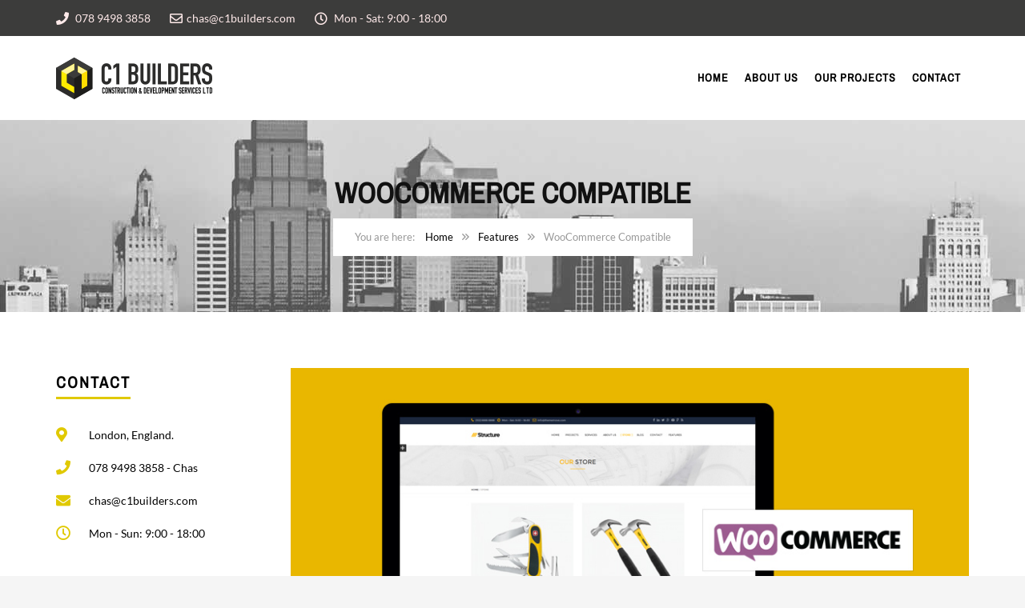

--- FILE ---
content_type: text/html; charset=UTF-8
request_url: https://www.c1builders.com/features/woocommerce-compatible/
body_size: 13168
content:
<!DOCTYPE html>
<html lang="en-GB">
<head>
	<meta charset="UTF-8">
	<meta name="viewport" content="width=device-width, initial-scale=1">
	<link rel="profile" href="https://gmpg.org/xfn/11">
	<link rel="pingback" href="https://www.c1builders.com/xmlrpc.php">
	<link rel="shortcut icon" href="https://www.c1builders.com/wp-content/uploads/2017/09/fav2.png">
	<link rel="apple-touch-icon" href="https://www.c1builders.com/wp-content/uploads/2017/09/fav2.png"/>
	<title>WooCommerce Compatible &#8211; C1 Builders</title>
<meta name='robots' content='max-image-preview:large' />
	<style>img:is([sizes="auto" i], [sizes^="auto," i]) { contain-intrinsic-size: 3000px 1500px }</style>
	<link rel='dns-prefetch' href='//fonts.googleapis.com' />
<link href='https://fonts.gstatic.com' crossorigin rel='preconnect' />
<link rel="alternate" type="application/rss+xml" title="C1 Builders &raquo; Feed" href="https://www.c1builders.com/feed/" />
<link rel="alternate" type="application/rss+xml" title="C1 Builders &raquo; Comments Feed" href="https://www.c1builders.com/comments/feed/" />
<script type="text/javascript">
/* <![CDATA[ */
window._wpemojiSettings = {"baseUrl":"https:\/\/s.w.org\/images\/core\/emoji\/16.0.1\/72x72\/","ext":".png","svgUrl":"https:\/\/s.w.org\/images\/core\/emoji\/16.0.1\/svg\/","svgExt":".svg","source":{"concatemoji":"https:\/\/www.c1builders.com\/wp-includes\/js\/wp-emoji-release.min.js?ver=f7badeb1c74b2eff51784ccb73273545"}};
/*! This file is auto-generated */
!function(s,n){var o,i,e;function c(e){try{var t={supportTests:e,timestamp:(new Date).valueOf()};sessionStorage.setItem(o,JSON.stringify(t))}catch(e){}}function p(e,t,n){e.clearRect(0,0,e.canvas.width,e.canvas.height),e.fillText(t,0,0);var t=new Uint32Array(e.getImageData(0,0,e.canvas.width,e.canvas.height).data),a=(e.clearRect(0,0,e.canvas.width,e.canvas.height),e.fillText(n,0,0),new Uint32Array(e.getImageData(0,0,e.canvas.width,e.canvas.height).data));return t.every(function(e,t){return e===a[t]})}function u(e,t){e.clearRect(0,0,e.canvas.width,e.canvas.height),e.fillText(t,0,0);for(var n=e.getImageData(16,16,1,1),a=0;a<n.data.length;a++)if(0!==n.data[a])return!1;return!0}function f(e,t,n,a){switch(t){case"flag":return n(e,"\ud83c\udff3\ufe0f\u200d\u26a7\ufe0f","\ud83c\udff3\ufe0f\u200b\u26a7\ufe0f")?!1:!n(e,"\ud83c\udde8\ud83c\uddf6","\ud83c\udde8\u200b\ud83c\uddf6")&&!n(e,"\ud83c\udff4\udb40\udc67\udb40\udc62\udb40\udc65\udb40\udc6e\udb40\udc67\udb40\udc7f","\ud83c\udff4\u200b\udb40\udc67\u200b\udb40\udc62\u200b\udb40\udc65\u200b\udb40\udc6e\u200b\udb40\udc67\u200b\udb40\udc7f");case"emoji":return!a(e,"\ud83e\udedf")}return!1}function g(e,t,n,a){var r="undefined"!=typeof WorkerGlobalScope&&self instanceof WorkerGlobalScope?new OffscreenCanvas(300,150):s.createElement("canvas"),o=r.getContext("2d",{willReadFrequently:!0}),i=(o.textBaseline="top",o.font="600 32px Arial",{});return e.forEach(function(e){i[e]=t(o,e,n,a)}),i}function t(e){var t=s.createElement("script");t.src=e,t.defer=!0,s.head.appendChild(t)}"undefined"!=typeof Promise&&(o="wpEmojiSettingsSupports",i=["flag","emoji"],n.supports={everything:!0,everythingExceptFlag:!0},e=new Promise(function(e){s.addEventListener("DOMContentLoaded",e,{once:!0})}),new Promise(function(t){var n=function(){try{var e=JSON.parse(sessionStorage.getItem(o));if("object"==typeof e&&"number"==typeof e.timestamp&&(new Date).valueOf()<e.timestamp+604800&&"object"==typeof e.supportTests)return e.supportTests}catch(e){}return null}();if(!n){if("undefined"!=typeof Worker&&"undefined"!=typeof OffscreenCanvas&&"undefined"!=typeof URL&&URL.createObjectURL&&"undefined"!=typeof Blob)try{var e="postMessage("+g.toString()+"("+[JSON.stringify(i),f.toString(),p.toString(),u.toString()].join(",")+"));",a=new Blob([e],{type:"text/javascript"}),r=new Worker(URL.createObjectURL(a),{name:"wpTestEmojiSupports"});return void(r.onmessage=function(e){c(n=e.data),r.terminate(),t(n)})}catch(e){}c(n=g(i,f,p,u))}t(n)}).then(function(e){for(var t in e)n.supports[t]=e[t],n.supports.everything=n.supports.everything&&n.supports[t],"flag"!==t&&(n.supports.everythingExceptFlag=n.supports.everythingExceptFlag&&n.supports[t]);n.supports.everythingExceptFlag=n.supports.everythingExceptFlag&&!n.supports.flag,n.DOMReady=!1,n.readyCallback=function(){n.DOMReady=!0}}).then(function(){return e}).then(function(){var e;n.supports.everything||(n.readyCallback(),(e=n.source||{}).concatemoji?t(e.concatemoji):e.wpemoji&&e.twemoji&&(t(e.twemoji),t(e.wpemoji)))}))}((window,document),window._wpemojiSettings);
/* ]]> */
</script>
<style id='wp-emoji-styles-inline-css' type='text/css'>

	img.wp-smiley, img.emoji {
		display: inline !important;
		border: none !important;
		box-shadow: none !important;
		height: 1em !important;
		width: 1em !important;
		margin: 0 0.07em !important;
		vertical-align: -0.1em !important;
		background: none !important;
		padding: 0 !important;
	}
</style>
<link rel='stylesheet' id='wp-block-library-css' href='https://www.c1builders.com/wp-includes/css/dist/block-library/style.min.css?ver=f7badeb1c74b2eff51784ccb73273545' type='text/css' media='all' />
<style id='wp-block-library-theme-inline-css' type='text/css'>
.wp-block-audio :where(figcaption){color:#555;font-size:13px;text-align:center}.is-dark-theme .wp-block-audio :where(figcaption){color:#ffffffa6}.wp-block-audio{margin:0 0 1em}.wp-block-code{border:1px solid #ccc;border-radius:4px;font-family:Menlo,Consolas,monaco,monospace;padding:.8em 1em}.wp-block-embed :where(figcaption){color:#555;font-size:13px;text-align:center}.is-dark-theme .wp-block-embed :where(figcaption){color:#ffffffa6}.wp-block-embed{margin:0 0 1em}.blocks-gallery-caption{color:#555;font-size:13px;text-align:center}.is-dark-theme .blocks-gallery-caption{color:#ffffffa6}:root :where(.wp-block-image figcaption){color:#555;font-size:13px;text-align:center}.is-dark-theme :root :where(.wp-block-image figcaption){color:#ffffffa6}.wp-block-image{margin:0 0 1em}.wp-block-pullquote{border-bottom:4px solid;border-top:4px solid;color:currentColor;margin-bottom:1.75em}.wp-block-pullquote cite,.wp-block-pullquote footer,.wp-block-pullquote__citation{color:currentColor;font-size:.8125em;font-style:normal;text-transform:uppercase}.wp-block-quote{border-left:.25em solid;margin:0 0 1.75em;padding-left:1em}.wp-block-quote cite,.wp-block-quote footer{color:currentColor;font-size:.8125em;font-style:normal;position:relative}.wp-block-quote:where(.has-text-align-right){border-left:none;border-right:.25em solid;padding-left:0;padding-right:1em}.wp-block-quote:where(.has-text-align-center){border:none;padding-left:0}.wp-block-quote.is-large,.wp-block-quote.is-style-large,.wp-block-quote:where(.is-style-plain){border:none}.wp-block-search .wp-block-search__label{font-weight:700}.wp-block-search__button{border:1px solid #ccc;padding:.375em .625em}:where(.wp-block-group.has-background){padding:1.25em 2.375em}.wp-block-separator.has-css-opacity{opacity:.4}.wp-block-separator{border:none;border-bottom:2px solid;margin-left:auto;margin-right:auto}.wp-block-separator.has-alpha-channel-opacity{opacity:1}.wp-block-separator:not(.is-style-wide):not(.is-style-dots){width:100px}.wp-block-separator.has-background:not(.is-style-dots){border-bottom:none;height:1px}.wp-block-separator.has-background:not(.is-style-wide):not(.is-style-dots){height:2px}.wp-block-table{margin:0 0 1em}.wp-block-table td,.wp-block-table th{word-break:normal}.wp-block-table :where(figcaption){color:#555;font-size:13px;text-align:center}.is-dark-theme .wp-block-table :where(figcaption){color:#ffffffa6}.wp-block-video :where(figcaption){color:#555;font-size:13px;text-align:center}.is-dark-theme .wp-block-video :where(figcaption){color:#ffffffa6}.wp-block-video{margin:0 0 1em}:root :where(.wp-block-template-part.has-background){margin-bottom:0;margin-top:0;padding:1.25em 2.375em}
</style>
<style id='classic-theme-styles-inline-css' type='text/css'>
/*! This file is auto-generated */
.wp-block-button__link{color:#fff;background-color:#32373c;border-radius:9999px;box-shadow:none;text-decoration:none;padding:calc(.667em + 2px) calc(1.333em + 2px);font-size:1.125em}.wp-block-file__button{background:#32373c;color:#fff;text-decoration:none}
</style>
<style id='global-styles-inline-css' type='text/css'>
:root{--wp--preset--aspect-ratio--square: 1;--wp--preset--aspect-ratio--4-3: 4/3;--wp--preset--aspect-ratio--3-4: 3/4;--wp--preset--aspect-ratio--3-2: 3/2;--wp--preset--aspect-ratio--2-3: 2/3;--wp--preset--aspect-ratio--16-9: 16/9;--wp--preset--aspect-ratio--9-16: 9/16;--wp--preset--color--black: #000000;--wp--preset--color--cyan-bluish-gray: #abb8c3;--wp--preset--color--white: #ffffff;--wp--preset--color--pale-pink: #f78da7;--wp--preset--color--vivid-red: #cf2e2e;--wp--preset--color--luminous-vivid-orange: #ff6900;--wp--preset--color--luminous-vivid-amber: #fcb900;--wp--preset--color--light-green-cyan: #7bdcb5;--wp--preset--color--vivid-green-cyan: #00d084;--wp--preset--color--pale-cyan-blue: #8ed1fc;--wp--preset--color--vivid-cyan-blue: #0693e3;--wp--preset--color--vivid-purple: #9b51e0;--wp--preset--gradient--vivid-cyan-blue-to-vivid-purple: linear-gradient(135deg,rgba(6,147,227,1) 0%,rgb(155,81,224) 100%);--wp--preset--gradient--light-green-cyan-to-vivid-green-cyan: linear-gradient(135deg,rgb(122,220,180) 0%,rgb(0,208,130) 100%);--wp--preset--gradient--luminous-vivid-amber-to-luminous-vivid-orange: linear-gradient(135deg,rgba(252,185,0,1) 0%,rgba(255,105,0,1) 100%);--wp--preset--gradient--luminous-vivid-orange-to-vivid-red: linear-gradient(135deg,rgba(255,105,0,1) 0%,rgb(207,46,46) 100%);--wp--preset--gradient--very-light-gray-to-cyan-bluish-gray: linear-gradient(135deg,rgb(238,238,238) 0%,rgb(169,184,195) 100%);--wp--preset--gradient--cool-to-warm-spectrum: linear-gradient(135deg,rgb(74,234,220) 0%,rgb(151,120,209) 20%,rgb(207,42,186) 40%,rgb(238,44,130) 60%,rgb(251,105,98) 80%,rgb(254,248,76) 100%);--wp--preset--gradient--blush-light-purple: linear-gradient(135deg,rgb(255,206,236) 0%,rgb(152,150,240) 100%);--wp--preset--gradient--blush-bordeaux: linear-gradient(135deg,rgb(254,205,165) 0%,rgb(254,45,45) 50%,rgb(107,0,62) 100%);--wp--preset--gradient--luminous-dusk: linear-gradient(135deg,rgb(255,203,112) 0%,rgb(199,81,192) 50%,rgb(65,88,208) 100%);--wp--preset--gradient--pale-ocean: linear-gradient(135deg,rgb(255,245,203) 0%,rgb(182,227,212) 50%,rgb(51,167,181) 100%);--wp--preset--gradient--electric-grass: linear-gradient(135deg,rgb(202,248,128) 0%,rgb(113,206,126) 100%);--wp--preset--gradient--midnight: linear-gradient(135deg,rgb(2,3,129) 0%,rgb(40,116,252) 100%);--wp--preset--font-size--small: 13px;--wp--preset--font-size--medium: 20px;--wp--preset--font-size--large: 36px;--wp--preset--font-size--x-large: 42px;--wp--preset--spacing--20: 0.44rem;--wp--preset--spacing--30: 0.67rem;--wp--preset--spacing--40: 1rem;--wp--preset--spacing--50: 1.5rem;--wp--preset--spacing--60: 2.25rem;--wp--preset--spacing--70: 3.38rem;--wp--preset--spacing--80: 5.06rem;--wp--preset--shadow--natural: 6px 6px 9px rgba(0, 0, 0, 0.2);--wp--preset--shadow--deep: 12px 12px 50px rgba(0, 0, 0, 0.4);--wp--preset--shadow--sharp: 6px 6px 0px rgba(0, 0, 0, 0.2);--wp--preset--shadow--outlined: 6px 6px 0px -3px rgba(255, 255, 255, 1), 6px 6px rgba(0, 0, 0, 1);--wp--preset--shadow--crisp: 6px 6px 0px rgba(0, 0, 0, 1);}:where(.is-layout-flex){gap: 0.5em;}:where(.is-layout-grid){gap: 0.5em;}body .is-layout-flex{display: flex;}.is-layout-flex{flex-wrap: wrap;align-items: center;}.is-layout-flex > :is(*, div){margin: 0;}body .is-layout-grid{display: grid;}.is-layout-grid > :is(*, div){margin: 0;}:where(.wp-block-columns.is-layout-flex){gap: 2em;}:where(.wp-block-columns.is-layout-grid){gap: 2em;}:where(.wp-block-post-template.is-layout-flex){gap: 1.25em;}:where(.wp-block-post-template.is-layout-grid){gap: 1.25em;}.has-black-color{color: var(--wp--preset--color--black) !important;}.has-cyan-bluish-gray-color{color: var(--wp--preset--color--cyan-bluish-gray) !important;}.has-white-color{color: var(--wp--preset--color--white) !important;}.has-pale-pink-color{color: var(--wp--preset--color--pale-pink) !important;}.has-vivid-red-color{color: var(--wp--preset--color--vivid-red) !important;}.has-luminous-vivid-orange-color{color: var(--wp--preset--color--luminous-vivid-orange) !important;}.has-luminous-vivid-amber-color{color: var(--wp--preset--color--luminous-vivid-amber) !important;}.has-light-green-cyan-color{color: var(--wp--preset--color--light-green-cyan) !important;}.has-vivid-green-cyan-color{color: var(--wp--preset--color--vivid-green-cyan) !important;}.has-pale-cyan-blue-color{color: var(--wp--preset--color--pale-cyan-blue) !important;}.has-vivid-cyan-blue-color{color: var(--wp--preset--color--vivid-cyan-blue) !important;}.has-vivid-purple-color{color: var(--wp--preset--color--vivid-purple) !important;}.has-black-background-color{background-color: var(--wp--preset--color--black) !important;}.has-cyan-bluish-gray-background-color{background-color: var(--wp--preset--color--cyan-bluish-gray) !important;}.has-white-background-color{background-color: var(--wp--preset--color--white) !important;}.has-pale-pink-background-color{background-color: var(--wp--preset--color--pale-pink) !important;}.has-vivid-red-background-color{background-color: var(--wp--preset--color--vivid-red) !important;}.has-luminous-vivid-orange-background-color{background-color: var(--wp--preset--color--luminous-vivid-orange) !important;}.has-luminous-vivid-amber-background-color{background-color: var(--wp--preset--color--luminous-vivid-amber) !important;}.has-light-green-cyan-background-color{background-color: var(--wp--preset--color--light-green-cyan) !important;}.has-vivid-green-cyan-background-color{background-color: var(--wp--preset--color--vivid-green-cyan) !important;}.has-pale-cyan-blue-background-color{background-color: var(--wp--preset--color--pale-cyan-blue) !important;}.has-vivid-cyan-blue-background-color{background-color: var(--wp--preset--color--vivid-cyan-blue) !important;}.has-vivid-purple-background-color{background-color: var(--wp--preset--color--vivid-purple) !important;}.has-black-border-color{border-color: var(--wp--preset--color--black) !important;}.has-cyan-bluish-gray-border-color{border-color: var(--wp--preset--color--cyan-bluish-gray) !important;}.has-white-border-color{border-color: var(--wp--preset--color--white) !important;}.has-pale-pink-border-color{border-color: var(--wp--preset--color--pale-pink) !important;}.has-vivid-red-border-color{border-color: var(--wp--preset--color--vivid-red) !important;}.has-luminous-vivid-orange-border-color{border-color: var(--wp--preset--color--luminous-vivid-orange) !important;}.has-luminous-vivid-amber-border-color{border-color: var(--wp--preset--color--luminous-vivid-amber) !important;}.has-light-green-cyan-border-color{border-color: var(--wp--preset--color--light-green-cyan) !important;}.has-vivid-green-cyan-border-color{border-color: var(--wp--preset--color--vivid-green-cyan) !important;}.has-pale-cyan-blue-border-color{border-color: var(--wp--preset--color--pale-cyan-blue) !important;}.has-vivid-cyan-blue-border-color{border-color: var(--wp--preset--color--vivid-cyan-blue) !important;}.has-vivid-purple-border-color{border-color: var(--wp--preset--color--vivid-purple) !important;}.has-vivid-cyan-blue-to-vivid-purple-gradient-background{background: var(--wp--preset--gradient--vivid-cyan-blue-to-vivid-purple) !important;}.has-light-green-cyan-to-vivid-green-cyan-gradient-background{background: var(--wp--preset--gradient--light-green-cyan-to-vivid-green-cyan) !important;}.has-luminous-vivid-amber-to-luminous-vivid-orange-gradient-background{background: var(--wp--preset--gradient--luminous-vivid-amber-to-luminous-vivid-orange) !important;}.has-luminous-vivid-orange-to-vivid-red-gradient-background{background: var(--wp--preset--gradient--luminous-vivid-orange-to-vivid-red) !important;}.has-very-light-gray-to-cyan-bluish-gray-gradient-background{background: var(--wp--preset--gradient--very-light-gray-to-cyan-bluish-gray) !important;}.has-cool-to-warm-spectrum-gradient-background{background: var(--wp--preset--gradient--cool-to-warm-spectrum) !important;}.has-blush-light-purple-gradient-background{background: var(--wp--preset--gradient--blush-light-purple) !important;}.has-blush-bordeaux-gradient-background{background: var(--wp--preset--gradient--blush-bordeaux) !important;}.has-luminous-dusk-gradient-background{background: var(--wp--preset--gradient--luminous-dusk) !important;}.has-pale-ocean-gradient-background{background: var(--wp--preset--gradient--pale-ocean) !important;}.has-electric-grass-gradient-background{background: var(--wp--preset--gradient--electric-grass) !important;}.has-midnight-gradient-background{background: var(--wp--preset--gradient--midnight) !important;}.has-small-font-size{font-size: var(--wp--preset--font-size--small) !important;}.has-medium-font-size{font-size: var(--wp--preset--font-size--medium) !important;}.has-large-font-size{font-size: var(--wp--preset--font-size--large) !important;}.has-x-large-font-size{font-size: var(--wp--preset--font-size--x-large) !important;}
:where(.wp-block-post-template.is-layout-flex){gap: 1.25em;}:where(.wp-block-post-template.is-layout-grid){gap: 1.25em;}
:where(.wp-block-columns.is-layout-flex){gap: 2em;}:where(.wp-block-columns.is-layout-grid){gap: 2em;}
:root :where(.wp-block-pullquote){font-size: 1.5em;line-height: 1.6;}
</style>
<link rel='stylesheet' id='contact-form-7-css' href='https://www.c1builders.com/wp-content/plugins/contact-form-7/includes/css/styles.css?ver=6.1' type='text/css' media='all' />
<link rel='stylesheet' id='esg-plugin-settings-css' href='https://www.c1builders.com/wp-content/plugins/essential-grid/public/assets/css/settings.css?ver=3.0.16' type='text/css' media='all' />
<link rel='stylesheet' id='tp-fontello-css' href='https://www.c1builders.com/wp-content/plugins/essential-grid/public/assets/font/fontello/css/fontello.css?ver=3.0.16' type='text/css' media='all' />
<link rel='stylesheet' id='vls-gf-style-css' href='https://www.c1builders.com/wp-content/plugins/gallery-factory/css/front/style.css?ver=f7badeb1c74b2eff51784ccb73273545' type='text/css' media='all' />
<link rel='stylesheet' id='font-awesome-shims-css' href='https://www.c1builders.com/wp-content/themes/structure/inc/awesome/css/v4-shims.min.css?ver=f7badeb1c74b2eff51784ccb73273545' type='text/css' media='all' />
<link rel='stylesheet' id='font-awesome-css' href='https://www.c1builders.com/wp-content/themes/structure/inc/awesome/css/fontawesome-all.min.css?ver=f7badeb1c74b2eff51784ccb73273545' type='text/css' media='all' />
<link rel='stylesheet' id='font-montserrat-css' href='https://www.c1builders.com/wp-content/themes/structure/fonts/montserrat/font-montserrat.css?ver=f7badeb1c74b2eff51784ccb73273545' type='text/css' media='all' />
<link rel='stylesheet' id='vc_google_fonts_playfair_display-css' href='https://fonts.googleapis.com/css?family=Playfair+Display%3A700i%2C+900i&#038;subset=latin%2Clatin-ext&#038;ver=6.8.3' type='text/css' media='all' />
<link rel='stylesheet' id='thememove-style-css' href='https://www.c1builders.com/wp-content/themes/structure/style.css?ver=f7badeb1c74b2eff51784ccb73273545' type='text/css' media='all' />
<link rel='stylesheet' id='thememove-main-css' href='https://www.c1builders.com/wp-content/themes/structure/css/main-style.css?ver=f7badeb1c74b2eff51784ccb73273545' type='text/css' media='all' />
<link rel='stylesheet' id='jquery.menu-css-css' href='https://www.c1builders.com/wp-content/themes/structure/js/jQuery.mmenu/css/jquery.mmenu.all.css?ver=f7badeb1c74b2eff51784ccb73273545' type='text/css' media='all' />
<link rel='stylesheet' id='js_composer_front-css' href='https://www.c1builders.com/wp-content/plugins/js_composer/assets/css/js_composer.min.css?ver=6.10.0' type='text/css' media='all' />
<script type="text/javascript" src="https://www.c1builders.com/wp-includes/js/jquery/jquery.min.js?ver=3.7.1" id="jquery-core-js"></script>
<script type="text/javascript" src="https://www.c1builders.com/wp-includes/js/jquery/jquery-migrate.min.js?ver=3.4.1" id="jquery-migrate-js"></script>
<script type="text/javascript" src="https://www.c1builders.com/wp-content/themes/structure/js/owl.carousel.min.js?ver=f7badeb1c74b2eff51784ccb73273545" id="thememove-js-owl-carousel-js"></script>
<script type="text/javascript" src="https://www.c1builders.com/wp-content/themes/structure/js/smooth-scroll-for-web/SmoothScroll.min.js?ver=f7badeb1c74b2eff51784ccb73273545" id="thememove-js-smooth-scroll-js"></script>
<script type="text/javascript" src="https://www.c1builders.com/wp-content/themes/structure/js/jquery.magnific-popup.min.js?ver=f7badeb1c74b2eff51784ccb73273545" id="magnific-js"></script>
<script type="text/javascript" src="https://www.c1builders.com/wp-content/themes/structure/js/jquery.counterup.min.js?ver=f7badeb1c74b2eff51784ccb73273545" id="counterup-js"></script>
<script type="text/javascript" src="https://www.c1builders.com/wp-content/themes/structure/js/waypoints.min.js?ver=f7badeb1c74b2eff51784ccb73273545" id="waypoints-js"></script>
<link rel="https://api.w.org/" href="https://www.c1builders.com/wp-json/" /><link rel="alternate" title="JSON" type="application/json" href="https://www.c1builders.com/wp-json/wp/v2/pages/73115" /><link rel="canonical" href="https://www.c1builders.com/features/woocommerce-compatible/" />
<link rel="alternate" title="oEmbed (JSON)" type="application/json+oembed" href="https://www.c1builders.com/wp-json/oembed/1.0/embed?url=https%3A%2F%2Fwww.c1builders.com%2Ffeatures%2Fwoocommerce-compatible%2F" />
<link rel="alternate" title="oEmbed (XML)" type="text/xml+oembed" href="https://www.c1builders.com/wp-json/oembed/1.0/embed?url=https%3A%2F%2Fwww.c1builders.com%2Ffeatures%2Fwoocommerce-compatible%2F&#038;format=xml" />
	<style>
	   .people .social .menu li a:hover,
	   .listing li i,
	   .error404 h2,
	   .woocommerce .star-rating span:before,
	   .woocommerce ul.products li.product h3:hover,
	   .scheme .header-right i,
	   .pagination span,
	   .woocommerce ul.products li.product .price,
	   .woocommerce div.product p.price,
	   .woocommerce div.product span.price,
	   .scheme .testimonial__author,
	   .scheme .navigation a:before,
	   .scheme .navigation a:after,
	   .scheme .structure .esg-filter-wrapper .esg-filterbutton.selected,
	   .scheme .structure .esg-filter-wrapper .esg-filterbutton:hover,
	   .scheme .has-bg span, .scheme .footer .menu li:hover:before,
	   .scheme .testimonials-list .author span:first-child,
	   .scheme .introducing li:before,
	   .scheme .contact-info i,
	   .scheme .consulting-2 .info h3 + h3,
	   .scheme .listing li i {
		  color: #e0c900;
	   }

	   .contact-page .call-us .wpb_text_column:last-child,
	   .wpcf7 input[type="submit"],
	   .faq-classic .vc_custom_heading:before,
	   .faq-classic .wpb_text_column:before,
	   .scheme .download2:hover,
	   .single-project.tm_project_details_layout3 .gallery--layout3 .owl-dots,
	   .images-carousel-2 .vc_images_carousel .vc_carousel-indicators,
	   .scheme .scrollup,
	   .scheme.single-project .gallery a:after,
	   .woocommerce #payment #place_order,
	   .woocommerce-page #payment #place_order,
	   .woocommerce #respond input#submit:hover,
	   .woocommerce a.button:hover,
	   .woocommerce button.button:hover,
	   .woocommerce input.button:hover,
	   .woocommerce span.onsale,
	   .woocommerce button.button.alt,
	   .scheme .intro,
	   .scheme .wpb_accordion_wrapper .ui-state-active .ui-icon:before,
	   .scheme .clients .owl-nav div:hover:before,
	   .scheme .owl-controls .owl-dot.active,
	   .scheme .eg-howardtaft-container,
	   .scheme .structure .esg-navigationbutton,
	   .scheme .heading-title-2:before,
	   .scheme .heading-title:before,
	   .scheme .comments-title:after,
	   .scheme .comment-reply-title:after,
	   .scheme .widget-title:after,
	   .scheme input[type="submit"]:hover,
	   .navigation .sub-menu li a:hover,
	   .navigation .children li a:hover,
	   .scheme .sidebar .widget .menu li:hover,
	   .scheme .wpb_widgetised_column .widget .menu li:hover a,
	   .scheme .sidebar .widget .menu li.current-menu-item,
	   .scheme .wpb_widgetised_column .widget .menu li.current-menu-item a,
	   .scheme .features .wpb_wrapper p:first-child:after,
	   .scheme .recent-posts__thumb:after,
	   .woocommerce a.button.alt,
	   .scheme .sidebar .widget .menu li a:hover,
	   .scheme .sidebar .widget .menu li.current-menu-item a,
	   .woocommerce a.button:hover,
	   .scheme .widget_product_search input[type="submit"],
	   .scheme .related.products h2:after,
	   .scheme a.read-more:hover,
	   .scheme .tagcloud a:hover,
	   .scheme .widget_shopping_cart_content .buttons a.button,
	   .scheme .heading-title-3:before,
	   .scheme .counting .heading:before,
	   .scheme .price-active,
	   .dates,
	   .tp-caption.home-slider-button, .home-slider-button a:hover,
	   .single_job_listing .application .application_button:hover,
	   .scheme .counting .heading:before {
		  background-color: #e0c900;
	   }

	   .scheme .clients .owl-item div:hover,
	   .scheme .header-right i,
	   .scheme .owl-controls .owl-dot.active,
	   .scheme .download:hover,
	   .woocommerce a.button:hover,
	   .scheme a.read-more:hover,
	   .scheme .search-box input[type=search],
	   .scheme .sidebar .widget-title,
	   .scheme .wpb_widgetised_column .widget-title,
	   .structure .esg-filter-wrapper .esg-filterbutton.selected,
	   .single_job_listing .application .application_button:hover,
	   .scheme .our-partners img:hover {
		  border-color: #e0c900;
	   }

	   .who .consulting .info div a {
		  color: #e0c900 !important;
		  border-color: #e0c900 !important;
	   }

	   .price-table .vc_btn3.vc_general {
		  border-color: #e0c900 !important;
		  color: #e0c900 !important;
	   }

	   .scheme .price-table .vc_btn3.vc_btn3-color-grey.vc_btn3-style-outline:hover {
		  background-color: #e0c900 !important;
		  border-color: #e0c900 !important;
		  color: #fff !important;
	   }

	   .price-table-2 .vc_btn3.vc_general {
		  background-color: #e0c900 !important;
		  border-color: #e0c900 !important;
		  color: #fff !important;
	   }

	   .scheme .price-table-2 .vc_btn3.vc_btn3-color-grey.vc_btn3-style-outline:hover {
		  background-color: #fff !important;
		  border-color: #fff !important;
		  color: #aaa !important;
	   }

	   .navigation > div > ul > li > a {
		  color: #000000;
	   }

	   .navigation .menu > li > a:hover {
		  color: #e0c900;
	   }

	   .navigation .sub-menu li:first-child, .navigation .children li:first-child, .navigation > div > ul > li:hover .sub-menu, .navigation > div > ul > li:hover .children, .mini-cart.open .widget_shopping_cart_content {
		  border-top-color: #e0c900;
	   }

	   .contact-page .call-us h4,
	   .page-template-template-underconstruction .under:before,
	   .scheme .work-with-us:before,
	   .scheme .who .consulting .info:before,
	   .woocommerce #respond input#submit.alt:hover,
	   .woocommerce a.button.alt:hover,
	   .woocommerce button.button.alt:hover,
	   .woocommerce input.button.alt:hover,
	   .scheme .home-projects,
	   .scheme .wpb_accordion .wpb_accordion_wrapper .wpb_accordion_header,
	   .scheme .testimonial:before, .scheme .home-projects:before,
	   .woocommerce div.product .woocommerce-tabs ul.tabs li.active,
	   .woocommerce-page div.product .woocommerce-tabs ul.tabs li.active,
	   .woocommerce #content div.product .woocommerce-tabs ul.tabs li.active,
	   .woocommerce-page #content div.product .woocommerce-tabs ul.tabs li.active,
	   .widget_shopping_cart_content .buttons a.button:hover,
	   .projects-7:before,
	   .counting:before {
		  background-color: #3d3d3d;
	   }

	   .scheme .clients .owl-nav div:hover:before, .scheme input[type="submit"]:hover, .woocommerce a.button {
		  color: #3d3d3d;
	   }

	   h1, h2, h3, h4, h5, h6 {
		  color: #000000;
	   }

	   a, a:visited {
		  color: #000000;
	   }

	   .scheme a:hover {
		  color: #e0c900;
	   }

	   body.scheme {
		  background-color: #f5f5f5;
	   }

	   	   	   	   .breadcrumb ul:before {
		  content: 'You are here:';
	   }

	   .tp-caption.home01-slider01-02,
	   .home01-slider01-02 {
		  color: #e0c900;
	   }

	   .home-slider-button:hover {
		  background-color: #e0c900 !important;
		  border-color: #e0c900 !important;
	   }

	   .home-slider-button:hover a {
		  color: #fff !important;
	   }

	   .home01-slider02-03 {
		  color: #e0c900 !important;
	   }

	   .tp-caption span.yellow {
		  color: #e0c900 !important;
	   }

	   .eg-adams-container, .eg-jefferson-container {
		  background-color: #e0c900 !important;
	   }

	   .vc_row:before {
		  display: block !important;
	   }

	   .vc_images_carousel .vc_carousel-indicators li {
		  background-color: #e0c900 !important;
		  border-color: #e0c900 !important;
		  -webkit-box-shadow: 1px 1px 5px rgba(0, 0, 0, 0.3);
		  -moz-box-shadow: 1px 1px 5px rgba(0, 0, 0, 0.3);
		  box-shadow: 1px 1px 5px rgba(0, 0, 0, 0.3);
	   }

	   .vc_images_carousel .vc_carousel-indicators .vc_active {
		  background-color: #fff !important;
		  border-color: #fff !important;
	   }

	   .images-carousel-2 .vc_images_carousel .vc_carousel-indicators li {
		  border-color: #fff !important;
		  box-shadow: none;
	   }

	   .images-carousel-2 .vc_images_carousel .vc_carousel-indicators .vc_active {
		  background-color: #fff !important;
		  border-color: #fff !important;
	   }

	   .has-bg {
		  background-image: url('');
	   }

	   a.eg-thememove-company-news-element-18 {
		  color: #999;
	   }

	   h1, h2, h3, h4, h5,
	   .eg-thememove-features-1-element-0,
	   .eg-thememove-features-2-element-0,
	   .eg-thememove-company-news-element-0,
	   .eg-thememove-features-3-element-0,
	   .eg-thememove-features-2-element-15,
	   .eg-thememove-features-4-element-15,
	   .eg-thememove-features-3-element-18,
	   .eg-thememove-company-news-element-18,
	   .eg-thememove-blog-element-0,
	   .eg-thememove-blog-element-3,
	   .scheme a.read-more,
	   .navigation,
	   .intro,
	   .vc_progress_bar,
	   .wpb_accordion,
	   .testimonial__content,
	   .testimonial__author,
	   .header-right, .structure .esg-filterbutton,
	   .add_to_cart_button,
	   .vc_btn,
	   .vc_btn3,
	   .tp-caption,
	   .recent-posts__item a,
	   .columns-4.woocommerce ul.products li.product,
	   .sidebar .widget .menu li a,
	   .wpb_widgetised_column .widget .menu li a,
	   .dates,
	   .share,
	   .eg-thememove-feature-4-element-0,
	   .eg-thememove-feature-4-element-15,
	   .testimonials-list .author span:first-child,
	   .faq-classic .vc_custom_heading:before,
	   .faq-classic .wpb_text_column:before,
	   .wpcf7 input[type="submit"],
	   .single_job_listing .application .application_button,
	   .contact-page .call-us .wpb_text_column:last-child p,
	   .woocommerce ul.products li.product .add_to_cart_button {
		  font-family: Archivo Narrow, sans-serif;
	   }

	   .navigation .sub-menu a,
	   .download-btn .vc_btn3 {
		  font-family: Lato, sans-serif;
	   }

	   @media (max-width: 1199px) {
		  .menu-link {
			 color: #000000;
		  }
	   }

	   @media only screen and (max-width: 768px) {
		  h1 {
			 font-size: 28.8px;
		  }

		  h2 {
			 font-size: 21.6px;
		  }

		  h3 {
			 font-size: 16.2px;
		  }

		  h4 {
			 font-size: 14.4px;
		  }

		  h5 {
			 font-size: 13.5px;
		  }
	   }

	   @media only screen and (max-width: 480px) {
		  h1 {
			 font-size: 25.6px;
		  }

		  h2 {
			 font-size: 19.2px;
		  }

		  h3 {
			 font-size: 14.4px;
		  }

		  h4 {
			 font-size: 12.8px;
		  }

		  h5 {
			 font-size: 12px;
		  }
	   }

	   @media only screen and (min-width: 992px) {
		  .header-preset-02 .navigation > div > ul > li > a,
		  .header-preset-03 .navigation > div > ul > li > a,
		  .header-preset-05 .navigation > div > ul > li > a {
			 border-right-color: #ffffff;
		  }

		  .navigation > div > ul > li.current-menu-item > a:after,
		  .navigation > div > ul > li:hover > a:after {
			 background-color: #e0c900;
		  }

		  .header-preset-05 .navigation > div > ul > li > a:first-child {
			 border-left-color: #ffffff;
		  }

		  .header-preset-02 .navigation > div > ul > li.current-menu-item > a,
		  .header-preset-02 .navigation > div > ul > li:hover > a {
			 border-bottom-color: ;
		  }

		  .header-preset-03 .navigation > div > ul > li.current-menu-item > a,
		  .header-preset-03 .navigation > div > ul > li:hover > a,
		  .header-preset-05 .navigation > div > ul > li:hover > a,
		  .header-preset-05 .navigation > div > ul > li.current-menu-item > a {
			 border-top-color: ;
		  }

		  .header-preset-04.home .headroom--not-top.header {
			 background-color: #3d3d3d;
		  }
	   }
	</style>
<meta name="generator" content="Powered by WPBakery Page Builder - drag and drop page builder for WordPress."/>
<meta name="generator" content="Powered by Slider Revolution 6.6.7 - responsive, Mobile-Friendly Slider Plugin for WordPress with comfortable drag and drop interface." />
<script>function setREVStartSize(e){
			//window.requestAnimationFrame(function() {
				window.RSIW = window.RSIW===undefined ? window.innerWidth : window.RSIW;
				window.RSIH = window.RSIH===undefined ? window.innerHeight : window.RSIH;
				try {
					var pw = document.getElementById(e.c).parentNode.offsetWidth,
						newh;
					pw = pw===0 || isNaN(pw) || (e.l=="fullwidth" || e.layout=="fullwidth") ? window.RSIW : pw;
					e.tabw = e.tabw===undefined ? 0 : parseInt(e.tabw);
					e.thumbw = e.thumbw===undefined ? 0 : parseInt(e.thumbw);
					e.tabh = e.tabh===undefined ? 0 : parseInt(e.tabh);
					e.thumbh = e.thumbh===undefined ? 0 : parseInt(e.thumbh);
					e.tabhide = e.tabhide===undefined ? 0 : parseInt(e.tabhide);
					e.thumbhide = e.thumbhide===undefined ? 0 : parseInt(e.thumbhide);
					e.mh = e.mh===undefined || e.mh=="" || e.mh==="auto" ? 0 : parseInt(e.mh,0);
					if(e.layout==="fullscreen" || e.l==="fullscreen")
						newh = Math.max(e.mh,window.RSIH);
					else{
						e.gw = Array.isArray(e.gw) ? e.gw : [e.gw];
						for (var i in e.rl) if (e.gw[i]===undefined || e.gw[i]===0) e.gw[i] = e.gw[i-1];
						e.gh = e.el===undefined || e.el==="" || (Array.isArray(e.el) && e.el.length==0)? e.gh : e.el;
						e.gh = Array.isArray(e.gh) ? e.gh : [e.gh];
						for (var i in e.rl) if (e.gh[i]===undefined || e.gh[i]===0) e.gh[i] = e.gh[i-1];
											
						var nl = new Array(e.rl.length),
							ix = 0,
							sl;
						e.tabw = e.tabhide>=pw ? 0 : e.tabw;
						e.thumbw = e.thumbhide>=pw ? 0 : e.thumbw;
						e.tabh = e.tabhide>=pw ? 0 : e.tabh;
						e.thumbh = e.thumbhide>=pw ? 0 : e.thumbh;
						for (var i in e.rl) nl[i] = e.rl[i]<window.RSIW ? 0 : e.rl[i];
						sl = nl[0];
						for (var i in nl) if (sl>nl[i] && nl[i]>0) { sl = nl[i]; ix=i;}
						var m = pw>(e.gw[ix]+e.tabw+e.thumbw) ? 1 : (pw-(e.tabw+e.thumbw)) / (e.gw[ix]);
						newh =  (e.gh[ix] * m) + (e.tabh + e.thumbh);
					}
					var el = document.getElementById(e.c);
					if (el!==null && el) el.style.height = newh+"px";
					el = document.getElementById(e.c+"_wrapper");
					if (el!==null && el) {
						el.style.height = newh+"px";
						el.style.display = "block";
					}
				} catch(e){
					console.log("Failure at Presize of Slider:" + e)
				}
			//});
		  };</script>
<style id="kirki-inline-styles">body,input, select, textarea, p{font-family:Lato;}body,[class*="col-"],.footer .menu li{font-size:14px;}h1{font-family:Archivo Narrow;font-size:32px;}h2{font-size:24px;}h3{font-size:18px;}h4{font-size:16px;}h5{font-size:15px;}h6{font-size:12px;}body.scheme{color:#020202;}.scheme .header{background-color:#ffffff;color:#020202;}.scheme .top-area{background-color:#3c3c3b;color:#ffeaea;}.scheme .top-area a{color:#4c4c4c;}.scheme .top-area a:hover{color:#e0c900;}.search-box i{color:#999999;}.mini-cart .mini-cart__button .mini-cart-icon{color:#999999;}.mini-cart .mini-cart__button .mini-cart-icon:after{color:#ffffff;background-color:#e0c900;}.navigation,.header-preset-05 .nav{background-color:#ffffff;}.scheme .footer{background-color:#000000;color:#ffffff;}.scheme .footer .widget-title{color:#ffffff;}.scheme .footer a{color:#4c4c4c;}.scheme .footer a:hover{color:#e0c900;}.scheme .copyright{background-color:#3c3c3b;color:#e0c900;}.scheme .copyright a{color:#ffffff;}.scheme .copyright a:hover{color:#000000;}/* latin-ext */
@font-face {
  font-family: 'Lato';
  font-style: normal;
  font-weight: 400;
  font-display: swap;
  src: url(https://www.c1builders.com/wp-content/fonts/lato/S6uyw4BMUTPHjxAwXjeu.woff2) format('woff2');
  unicode-range: U+0100-02BA, U+02BD-02C5, U+02C7-02CC, U+02CE-02D7, U+02DD-02FF, U+0304, U+0308, U+0329, U+1D00-1DBF, U+1E00-1E9F, U+1EF2-1EFF, U+2020, U+20A0-20AB, U+20AD-20C0, U+2113, U+2C60-2C7F, U+A720-A7FF;
}
/* latin */
@font-face {
  font-family: 'Lato';
  font-style: normal;
  font-weight: 400;
  font-display: swap;
  src: url(https://www.c1builders.com/wp-content/fonts/lato/S6uyw4BMUTPHjx4wXg.woff2) format('woff2');
  unicode-range: U+0000-00FF, U+0131, U+0152-0153, U+02BB-02BC, U+02C6, U+02DA, U+02DC, U+0304, U+0308, U+0329, U+2000-206F, U+20AC, U+2122, U+2191, U+2193, U+2212, U+2215, U+FEFF, U+FFFD;
}/* vietnamese */
@font-face {
  font-family: 'Archivo Narrow';
  font-style: normal;
  font-weight: 400;
  font-display: swap;
  src: url(https://www.c1builders.com/wp-content/fonts/archivo-narrow/tss5ApVBdCYD5Q7hcxTE1ArZ0Zz8oY2KRmwvKhhvLFG6rHmsJCQ.woff2) format('woff2');
  unicode-range: U+0102-0103, U+0110-0111, U+0128-0129, U+0168-0169, U+01A0-01A1, U+01AF-01B0, U+0300-0301, U+0303-0304, U+0308-0309, U+0323, U+0329, U+1EA0-1EF9, U+20AB;
}
/* latin-ext */
@font-face {
  font-family: 'Archivo Narrow';
  font-style: normal;
  font-weight: 400;
  font-display: swap;
  src: url(https://www.c1builders.com/wp-content/fonts/archivo-narrow/tss5ApVBdCYD5Q7hcxTE1ArZ0Zz8oY2KRmwvKhhvLFG6rXmsJCQ.woff2) format('woff2');
  unicode-range: U+0100-02BA, U+02BD-02C5, U+02C7-02CC, U+02CE-02D7, U+02DD-02FF, U+0304, U+0308, U+0329, U+1D00-1DBF, U+1E00-1E9F, U+1EF2-1EFF, U+2020, U+20A0-20AB, U+20AD-20C0, U+2113, U+2C60-2C7F, U+A720-A7FF;
}
/* latin */
@font-face {
  font-family: 'Archivo Narrow';
  font-style: normal;
  font-weight: 400;
  font-display: swap;
  src: url(https://www.c1builders.com/wp-content/fonts/archivo-narrow/tss5ApVBdCYD5Q7hcxTE1ArZ0Zz8oY2KRmwvKhhvLFG6o3ms.woff2) format('woff2');
  unicode-range: U+0000-00FF, U+0131, U+0152-0153, U+02BB-02BC, U+02C6, U+02DA, U+02DC, U+0304, U+0308, U+0329, U+2000-206F, U+20AC, U+2122, U+2191, U+2193, U+2212, U+2215, U+FEFF, U+FFFD;
}</style><noscript><style> .wpb_animate_when_almost_visible { opacity: 1; }</style></noscript>	<!--
    * WordPress: v6.8.3
    * ThemMove Core: v1.5.0
    * WooCommerce: Not Installed 
    * Visual Composer: v6.10.0
    * Theme: Structure v7.4.1 by ThemeMove Team
    * Child Theme: Not activated
    -->
</head>

<body data-rsssl=1 class="wp-singular page-template-default page page-id-73115 page-child parent-pageid-73053 wp-embed-responsive wp-theme-structure tm-infinity header-preset-01 top-area-enable content-sidebar scheme core_150 wpb-js-composer js-comp-ver-6.10.0 vc_responsive">
<div id="page" class="hfeed site animsition">
<div class="header-wrapper">
			<div class="top-area">
			<div class="container">
				<div class="row">
											<div class="col-md-9 hidden-xs hidden-sm">
							<aside id="text-6" class="widget widget_text">			<div class="textwidget"><i class="fa fa-phone"></i> 078 9498 3858 &nbsp;&nbsp;   &nbsp;   &nbsp; <i class="fa fa-envelope-o"></i>chas@c1builders.com &nbsp;&nbsp; &nbsp;   &nbsp;    <i class="fa fa-clock-o"></i> Mon - Sat: 9:00 - 18:00</div>
		</aside>						</div>
						<div class="col-md-3 col-xs-7 social">
													</div>
									</div>
			</div>
		</div>
		<header class="header" role="banner" itemscope="itemscope" itemtype="http://schema.org/WPHeader">
		<div class="container">
			<div class="row">
				<div class="col-md-3 col-xs-6">
					<div class="site-branding">
																					<a href="https://www.c1builders.com/" rel="home">
									<img src="https://www.c1builders.com/wp-content/uploads/2017/09/logo2-copy.png"
									     alt="logo"/>
								</a>
																		</div>
				</div>
																	<div class="col-md-9 col-sm-6 col-xs-6 header__right">
					<a href="#menu"><span class="menu-link"><i class="fas fa-bars"></i></span></a>
					<nav class="navigation" role="navigation">
						<div class="primary-menu"><ul id="primary-menu" class="menu"><li id="menu-item-75007" class="menu-item menu-item-type-post_type menu-item-object-page menu-item-home menu-item-75007"><a href="https://www.c1builders.com/">Home</a></li>
<li id="menu-item-74978" class="menu-item menu-item-type-post_type menu-item-object-page menu-item-74978"><a href="https://www.c1builders.com/company/">About Us</a></li>
<li id="menu-item-75041" class="menu-item menu-item-type-post_type menu-item-object-page menu-item-75041"><a href="https://www.c1builders.com/our-projects/">Our Projects</a></li>
<li id="menu-item-74979" class="menu-item menu-item-type-post_type menu-item-object-page menu-item-74979"><a href="https://www.c1builders.com/contact/">Contact</a></li>
</ul></div>					</nav>
					<!-- .site-navigation -->
				</div>
							</div>
		</div>
	</header>

</div>
	<div class="content-wrapper">
									<div  data-stellar-background-ratio="0.5" 					class="entry-header has-bg"
					style="background-image: url('https://structure.thememove.com/data/images/heading_bg.jpg')">
					<div class="container">
													<h1 class="entry-title"
							    itemprop="headline">WooCommerce Compatible</h1>
												<div class="breadcrumb"><div class="container"><ul class="tm_bread_crumb">
	<li class="level-1 top"><a href="https://www.c1builders.com/">Home</a></li>
	<li class="level-2 sub"><a href="https://www.c1builders.com/features/">Features</a></li>
	<li class="level-3 sub tail current">WooCommerce Compatible</li>
</ul>
</div> </div>					</div>
				</div>
							<div class="container">
			<div class="row">
									<div class="col-md-3">
	<aside class="sidebar" itemscope="itemscope" itemtype="http://schema.org/WPSideBar">
		<aside id="text-1" class="widget widget_text"><h3 class="widget-title">Contact</h3>			<div class="textwidget"><div class="contact-info"><p><i class="fa fa-map-marker"></i> <span>London, England. </span>
</p>
<p><i class="fa fa-phone"></i> <span>078 9498 3858 - Chas</span></p>
<p><i class="fa fa-envelope"></i> <span>chas@c1builders.com</span></p>
<p><i class="fa fa-clock-o"></i> <span>Mon - Sun: 9:00 - 18:00</span></p></div></div>
		</aside>	</aside>
</div>
																					<div class="col-md-9">
					<main class="content" role="main" itemprop="mainContentOfPage">
						
							<article id="post-73115" class="post-73115 page type-page status-publish hentry" itemscope="itemscope"
							         itemtype="http://schema.org/CreativeWork">
								<div class="entry-content" itemprop="text">
									<section class="wpb-content-wrapper"><div  class="vc_row wpb_row   " style=""><div class=" boxed"><div class="container"><div class="vc_row"><div class="wpb_column vc_column_container col-sm-12 vc_col-sm-12 col-lg-12 vc_col-lg-12"><div class="vc_column-inner"><div class="wpb_wrapper">
	<div class="wpb_text_column wpb_content_element " >
		<div class="wpb_wrapper">
			<p><img fetchpriority="high" decoding="async" class="alignnone size-full wp-image-73254" src="https://www.c1builders.com/wp-content/uploads/2015/03/22-WooCommerceCompatible.jpg" alt="22-WooCommerceCompatible" width="870" height="495" /></p>

		</div>
	</div>
<div class="vc_empty_space"   style="height: 30px"><span class="vc_empty_space_inner"></span></div></div></div></div></div></div></div></div><div  class="vc_row wpb_row   " style=""><div class=" boxed"><div class="container"><div class="vc_row"><div class="wpb_column vc_column_container col-sm-12 vc_col-sm-12 col-lg-12 vc_col-lg-12"><div class="vc_column-inner"><div class="wpb_wrapper"><div class="vc_custom_heading" ><h2 style="text-align: left" >WooCommerce Compatible</h2></div>
	<div class="wpb_text_column wpb_content_element " >
		<div class="wpb_wrapper">
			<p>WooCommerce is another favorite plugin for WordPress. WooCommerce allow you to sell products on your site. it is built using WordPress best practises in both font and back end which result in an efficient, robust and intuitive plugin.</p>

		</div>
	</div>
</div></div></div></div></div></div></div>
</section>																	</div>
								<!-- .entry-content -->

								<footer class="entry-footer">
																	</footer>
								<!-- .entry-footer -->
							</article><!-- #post-## -->

							
											</main>
				</div>
							</div>
		</div>
	</div>
<div class="bottom-wrapper">
				<div class="copyright">
			<div class="container">
				Copyright 2017 C1 Builders. All right reserved.			</div>
		</div>
	</div>
</div><!--/#page-->
	<a class="scrollup"><i class="fas fa-angle-up"></i></a>
<nav id="menu">
	<div class="primary-menu"><ul id="primary-menu" class="menu"><li class="menu-item menu-item-type-post_type menu-item-object-page menu-item-home menu-item-75007"><a href="https://www.c1builders.com/">Home</a></li>
<li class="menu-item menu-item-type-post_type menu-item-object-page menu-item-74978"><a href="https://www.c1builders.com/company/">About Us</a></li>
<li class="menu-item menu-item-type-post_type menu-item-object-page menu-item-75041"><a href="https://www.c1builders.com/our-projects/">Our Projects</a></li>
<li class="menu-item menu-item-type-post_type menu-item-object-page menu-item-74979"><a href="https://www.c1builders.com/contact/">Contact</a></li>
</ul></div></nav>

		<script>
			window.RS_MODULES = window.RS_MODULES || {};
			window.RS_MODULES.modules = window.RS_MODULES.modules || {};
			window.RS_MODULES.waiting = window.RS_MODULES.waiting || [];
			window.RS_MODULES.defered = true;
			window.RS_MODULES.moduleWaiting = window.RS_MODULES.moduleWaiting || {};
			window.RS_MODULES.type = 'compiled';
		</script>
		<script type="speculationrules">
{"prefetch":[{"source":"document","where":{"and":[{"href_matches":"\/*"},{"not":{"href_matches":["\/wp-*.php","\/wp-admin\/*","\/wp-content\/uploads\/*","\/wp-content\/*","\/wp-content\/plugins\/*","\/wp-content\/themes\/structure\/*","\/*\\?(.+)"]}},{"not":{"selector_matches":"a[rel~=\"nofollow\"]"}},{"not":{"selector_matches":".no-prefetch, .no-prefetch a"}}]},"eagerness":"conservative"}]}
</script>
		<script>
			var ajaxRevslider;
			function rsCustomAjaxContentLoadingFunction() {
				// CUSTOM AJAX CONTENT LOADING FUNCTION
				ajaxRevslider = function(obj) {
				
					// obj.type : Post Type
					// obj.id : ID of Content to Load
					// obj.aspectratio : The Aspect Ratio of the Container / Media
					// obj.selector : The Container Selector where the Content of Ajax will be injected. It is done via the Essential Grid on Return of Content
					
					var content	= '';
					var data	= {
						action:			'revslider_ajax_call_front',
						client_action:	'get_slider_html',
						token:			'a9df9ed32b',
						type:			obj.type,
						id:				obj.id,
						aspectratio:	obj.aspectratio
					};
					
					// SYNC AJAX REQUEST
					jQuery.ajax({
						type:		'post',
						url:		'https://www.c1builders.com/wp-admin/admin-ajax.php',
						dataType:	'json',
						data:		data,
						async:		false,
						success:	function(ret, textStatus, XMLHttpRequest) {
							if(ret.success == true)
								content = ret.data;								
						},
						error:		function(e) {
							console.log(e);
						}
					});
					
					 // FIRST RETURN THE CONTENT WHEN IT IS LOADED !!
					 return content;						 
				};
				
				// CUSTOM AJAX FUNCTION TO REMOVE THE SLIDER
				var ajaxRemoveRevslider = function(obj) {
					return jQuery(obj.selector + ' .rev_slider').revkill();
				};


				// EXTEND THE AJAX CONTENT LOADING TYPES WITH TYPE AND FUNCTION				
				if (jQuery.fn.tpessential !== undefined) 					
					if(typeof(jQuery.fn.tpessential.defaults) !== 'undefined') 
						jQuery.fn.tpessential.defaults.ajaxTypes.push({type: 'revslider', func: ajaxRevslider, killfunc: ajaxRemoveRevslider, openAnimationSpeed: 0.3});   
						// type:  Name of the Post to load via Ajax into the Essential Grid Ajax Container
						// func: the Function Name which is Called once the Item with the Post Type has been clicked
						// killfunc: function to kill in case the Ajax Window going to be removed (before Remove function !
						// openAnimationSpeed: how quick the Ajax Content window should be animated (default is 0.3)					
			}
			
			var rsCustomAjaxContent_Once = false
			if (document.readyState === "loading") 
				document.addEventListener('readystatechange',function(){
					if ((document.readyState === "interactive" || document.readyState === "complete") && !rsCustomAjaxContent_Once) {
						rsCustomAjaxContent_Once = true;
						rsCustomAjaxContentLoadingFunction();
					}
				});
			else {
				rsCustomAjaxContent_Once = true;
				rsCustomAjaxContentLoadingFunction();
			}					
		</script>
		
	<script>
		(
			function( $ ) {
				jQuery( window ).on( 'resize', function() {
					if ( $( window ).width() >= 992 ) {
						$( '#page' ).css( 'padding-bottom', $( '.uncover .bottom-wrapper' ).outerHeight() );
					}
				} );

				jQuery( window ).on( 'load', function() {
					jQuery( window ).trigger( 'resize' );
				} );
			}
		)( jQuery );
	</script>

					<script>
			jQuery( document ).ready( function( $ ) {
				var $window = $( window );
				// Scroll up
				var $scrollup = $( '.scrollup' );

				$window.scroll( function() {
					if ( $window.scrollTop() > 100 ) {
						$scrollup.addClass( 'show' );
					} else {
						$scrollup.removeClass( 'show' );
					}
				} );

				$scrollup.on( 'click', function( evt ) {
					$( "html, body" ).animate( { scrollTop: 0 }, 600 );
					evt.preventDefault();
				} );
			} );
		</script>
			<script type="text/html" id="wpb-modifications"></script><link rel='stylesheet' id='magnific-popup-css' href='https://www.c1builders.com/wp-content/plugins/thememove-core/popup/assets/css/magnific-popup.css?ver=f7badeb1c74b2eff51784ccb73273545' type='text/css' media='all' />
<link rel='stylesheet' id='animate-css' href='https://www.c1builders.com/wp-content/plugins/thememove-core/popup/assets/css/animate.css?ver=f7badeb1c74b2eff51784ccb73273545' type='text/css' media='all' />
<link rel='stylesheet' id='tm-popup-css' href='https://www.c1builders.com/wp-content/plugins/thememove-core/popup/assets/css/popup.css?ver=f7badeb1c74b2eff51784ccb73273545' type='text/css' media='all' />
<link rel='stylesheet' id='vc_google_fonts_abril_fatfaceregular-css' href='//fonts.googleapis.com/css?family=Abril+Fatface%3Aregular&#038;ver=6.8.3' type='text/css' media='all' />
<link rel='stylesheet' id='rs-plugin-settings-css' href='https://www.c1builders.com/wp-content/plugins/revslider/public/assets/css/rs6.css?ver=6.6.7' type='text/css' media='all' />
<style id='rs-plugin-settings-inline-css' type='text/css'>
#rs-demo-id {}
</style>
<script type="text/javascript" src="https://www.c1builders.com/wp-includes/js/dist/hooks.min.js?ver=4d63a3d491d11ffd8ac6" id="wp-hooks-js"></script>
<script type="text/javascript" src="https://www.c1builders.com/wp-includes/js/dist/i18n.min.js?ver=5e580eb46a90c2b997e6" id="wp-i18n-js"></script>
<script type="text/javascript" id="wp-i18n-js-after">
/* <![CDATA[ */
wp.i18n.setLocaleData( { 'text direction\u0004ltr': [ 'ltr' ] } );
/* ]]> */
</script>
<script type="text/javascript" src="https://www.c1builders.com/wp-content/plugins/contact-form-7/includes/swv/js/index.js?ver=6.1" id="swv-js"></script>
<script type="text/javascript" id="contact-form-7-js-translations">
/* <![CDATA[ */
( function( domain, translations ) {
	var localeData = translations.locale_data[ domain ] || translations.locale_data.messages;
	localeData[""].domain = domain;
	wp.i18n.setLocaleData( localeData, domain );
} )( "contact-form-7", {"translation-revision-date":"2024-05-21 11:58:24+0000","generator":"GlotPress\/4.0.1","domain":"messages","locale_data":{"messages":{"":{"domain":"messages","plural-forms":"nplurals=2; plural=n != 1;","lang":"en_GB"},"Error:":["Error:"]}},"comment":{"reference":"includes\/js\/index.js"}} );
/* ]]> */
</script>
<script type="text/javascript" id="contact-form-7-js-before">
/* <![CDATA[ */
var wpcf7 = {
    "api": {
        "root": "https:\/\/www.c1builders.com\/wp-json\/",
        "namespace": "contact-form-7\/v1"
    }
};
/* ]]> */
</script>
<script type="text/javascript" src="https://www.c1builders.com/wp-content/plugins/contact-form-7/includes/js/index.js?ver=6.1" id="contact-form-7-js"></script>
<script type="text/javascript" src="https://www.c1builders.com/wp-content/plugins/revslider/public/assets/js/rbtools.min.js?ver=6.6.7" defer async id="tp-tools-js"></script>
<script type="text/javascript" src="https://www.c1builders.com/wp-content/plugins/revslider/public/assets/js/rs6.min.js?ver=6.6.7" defer async id="revmin-js"></script>
<script type="text/javascript" src="https://www.c1builders.com/wp-content/themes/structure/js/jquery.stellar.min.js" id="thememove-js-stellar-js"></script>
<script type="text/javascript" src="https://www.c1builders.com/wp-content/themes/structure/js/jquery.matchHeight.js" id="matchHeight-js"></script>
<script type="text/javascript" src="https://www.c1builders.com/wp-content/themes/structure/js/jQuery.mmenu/js/jquery.mmenu.all.min.js" id="jquery.menu-js-js"></script>
<script type="text/javascript" src="https://www.c1builders.com/wp-content/themes/structure/js/main.js" id="thememove-js-main-js"></script>
<script type="text/javascript" src="https://www.c1builders.com/wp-content/plugins/thememove-core/popup/assets/js/jquery.magnific-popup.min.js?ver=f7badeb1c74b2eff51784ccb73273545" id="magnific-script-js"></script>
<script type="text/javascript" src="https://www.c1builders.com/wp-content/plugins/thememove-core/popup/assets/js/js.cookie.js?ver=f7badeb1c74b2eff51784ccb73273545" id="js-cookie-js"></script>
<script type="text/javascript" src="https://www.c1builders.com/wp-content/plugins/js_composer/assets/js/dist/js_composer_front.min.js?ver=6.10.0" id="wpb_composer_front_js-js"></script>
</body>
</html>


--- FILE ---
content_type: text/css
request_url: https://www.c1builders.com/wp-content/themes/structure/fonts/montserrat/font-montserrat.css?ver=f7badeb1c74b2eff51784ccb73273545
body_size: 54
content:
@font-face {
	font-family: 'Montserrat';
	src: url('Montserrat-Bold.ttf') format('truetype');
	font-weight: bold;
	font-style: normal;
}

@font-face {
   font-family: 'Montserrat';
   src: url('Montserrat-BoldItalic.ttf') format('truetype');
   font-weight: bold;
   font-style: italic;
}


--- FILE ---
content_type: text/css
request_url: https://www.c1builders.com/wp-content/themes/structure/style.css?ver=f7badeb1c74b2eff51784ccb73273545
body_size: 3877
content:
/*
Theme Name: Structure
Theme URI: https://structure.thememove.com
Author: ThemeMove Team
Author URI: https://thememove.com
Description: The best construction WordPress theme
Version: 7.4.1
License: GNU General Public License v2 or later
License URI: https://www.gnu.org/licenses/gpl-2.0.html
Text Domain: structure
Tags: accessibility-ready, custom-background, custom-colors, custom-header, custom-menu, editor-style, featured-images, microformats, post-formats, translation-ready
*/

/**
 * Table of Contents:
 *
 * 1.0 - Reset
 * 2.0 - Repeatable Patterns
 *    2.1 Responsive images
 *    2.2 Alignment
 * 3.0 - Entry Content
 * 4.0 - Galleries
 * 5.0 - Attachments
 * 6.0 - Widget
 * ----------------------------------------------------------------------------
 */

/**
 * 1.0 Reset
 *
 * ----------------------------------------------------------------------------
 */

code,
kbd,
pre,
samp {
   font-family: monospace, serif;
   font-size: 14px;
   -webkit-hyphens: none;
   -moz-hyphens: none;
   -ms-hyphens: none;
   hyphens: none;
}

pre {
   background: #f5f5f5;
   color: #666;
   font-family: monospace;
   font-size: 14px;
   margin: 20px 0;
   overflow: auto;
   padding: 20px;
   white-space: pre;
   white-space: pre-wrap;
   word-wrap: break-word;
}

small {
   font-size: smaller;
}

sub,
sup {
   font-size: 75%;
   line-height: 0;
   position: relative;
   vertical-align: baseline;
}

sup {
   top: -0.5em;
}

sub {
   bottom: -0.25em;
}

dl {
   margin: 0 20px;
}

dt {
   font-weight: bold;
}

dd {
   margin: 0 0 20px;
}

ul {
   list-style-type: square;
}

nav ul,
nav ol {
   list-style: none;
   list-style-image: none;
}

svg:not(:root) {
   overflow: hidden;
}

form {
   margin: 0;
}

fieldset {
   border: 1px solid #c0c0c0;
   margin: 0 2px;
   padding: 0.35em 0.625em 0.75em;
}

legend {
   border: 0;
   padding: 0;
   white-space: normal;
}

button,
input,
select,
textarea {
   font-size: 100%;
   margin: 0;
   max-width: 100%;
   vertical-align: baseline;
}

button,
input {
   line-height: normal;
}

button,
html input[type="button"],
input[type="reset"],
input[type="submit"] {
   -webkit-appearance: button;
   cursor: pointer;
}

button[disabled],
input[disabled] {
   cursor: default;
}

input[type="checkbox"],
input[type="radio"] {
   padding: 0;
}

input[type="search"] {
   -webkit-appearance: textfield;
   padding-right: 2px; /* Don't cut off the webkit search cancel button */
   width: 270px;
}

input[type="search"]::-webkit-search-decoration {
   -webkit-appearance: none;
}

button::-moz-focus-inner,
input::-moz-focus-inner {
   border: 0;
   padding: 0;
}

textarea {
   overflow: auto;
   vertical-align: top;
}

table {
   border-bottom: 1px solid #ededed;
   border-collapse: collapse;
   border-spacing: 0;
   font-size: 14px;
   line-height: 2;
   margin: 0 0 20px;
   width: 100%;
}

caption {
   font-size: 16px;
   margin: 20px 0;
}

th {
   font-weight: bold;
   text-transform: uppercase;
}

td {
   border-top: 1px solid #ededed;
   padding: 6px 10px 6px 0;
}

del {
   color: #333;
}

ins {
   background: #fff9c0;
   text-decoration: none;
}

/**
 * 2.0 Repeatable Patterns
 * ----------------------------------------------------------------------------
 */

.genericon:before,
.menu-toggle:after,
.featured-post:before,
.date a:before,
.entry-meta .author a:before,
.format-audio .entry-content:before,
.comments-link a:before,
.tags-links a:first-child:before,
.categories-links a:first-child:before,
.edit-link a:before,
.attachment .entry-title:before,
.attachment-meta:before,
.attachment-meta a:before,
.comment-awaiting-moderation:before,
.comment-reply-link:before,
.comment-reply-login:before,
.comment-reply-title small a:before,
.bypostauthor > .comment-body .fn:before,
.error404 .page-title:before {
   -webkit-font-smoothing: antialiased;
   display: inline-block;
   font: normal 16px/1 Genericons;
   vertical-align: text-bottom;
}

/* Clearing floats */
.clear:after,
.attachment .entry-header:after,
.site-footer .widget-area:after,
.entry-content:after,
.page-content:after,
.navigation:after,
.nav-links:after,
.gallery:after,
.comment-form-author:after,
.comment-form-email:after,
.comment-form-url:after,
.comment-body:after {
   clear: both;
}

.clear:before,
.clear:after,
.attachment .entry-header:before,
.attachment .entry-header:after,
.site-footer .widget-area:before,
.site-footer .widget-area:after,
.entry-content:before,
.entry-content:after,
.page-content:before,
.page-content:after,
.navigation:before,
.navigation:after,
.nav-links:before,
.nav-links:after,
.gallery:before,
.gallery:after,
.comment-form-author:before,
.comment-form-author:after,
.comment-form-email:before,
.comment-form-email:after,
.comment-form-url:before,
.comment-form-url:after,
.comment-body:before,
.comment-body:after {
   content: "";
   display: table;
}

/**
 * 2.1 Responsive images
 *
 * Fluid images for posts, comments, and widgets
 * ----------------------------------------------------------------------------
 */
.entry-content img,
.entry-summary img,
.comment-content img,
.widget img,
.wp-caption {
   max-width: 100%;
}

/* Make sure images with WordPress-added height and width attributes are scaled correctly. */
.entry-content img,
.entry-summary img,
.comment-content img[height],
img[class*="align"],
img[class*="wp-image-"],
img[class*="attachment-"] {
   height: auto;
}

img.size-full,
img.size-large,
img.wp-post-image,
.wpb_single_image img,
.vc_inner img {
   height: auto;
   max-width: 100%;
   width: auto;
}

/* Make sure videos and embeds fit their containers. */
embed,
iframe,
object,
video {
   max-width: 100%;
}

/* Override the Twitter embed fixed width. */
.entry-content .twitter-tweet-rendered {
   max-width: 100% !important;
}

/**
 * 2.2 Alignment
 *
 * ----------------------------------------------------------------------------
 */
/* Images */
.alignleft {
   float: left;
}

.alignright {
   float: right;
}

.aligncenter {
   display: block;
   margin-left: auto;
   margin-right: auto;
}

figure.wp-caption.alignleft,
img.alignleft {
   margin: 5px 20px 5px 0;
}

.wp-caption.alignleft {
   margin: 5px 10px 5px 0;
}

figure.wp-caption.alignright,
img.alignright {
   margin: 5px 0 5px 20px;
}

.wp-caption.alignright {
   margin: 5px 0 5px 10px;
}

img.aligncenter {
   margin: 5px auto;
}

.wp-caption .wp-caption-text,
.entry-caption,
.gallery-caption {
   color: #220e10;
   font-size: 18px;
   font-style: italic;
   font-weight: 300;
   margin: 0 0 24px;
}

div.wp-caption.alignright img[class*="wp-image-"] {
   float: right;
}

div.wp-caption.alignright .wp-caption-text {
   padding-left: 10px;
}

img.wp-smiley,
.rsswidget img {
   border: 0;
   border-radius: 0;
   box-shadow: none;
   margin-bottom: 0;
   margin-top: 0;
   padding: 0;
}

.wp-caption.alignleft + ul,
.wp-caption.alignleft + ol {
   list-style-position: inside;
}

/**
 * 3.0 Entry Content
 * ----------------------------------------------------------------------------
 */

.sticky.format-standard .entry-meta .date,
.sticky.format-audio .entry-meta .date,
.sticky.format-chat .entry-meta .date,
.sticky.format-image .entry-meta .date,
.sticky.format-gallery .entry-meta .date {
   display: none;
}

/* Page links */
.page-links {
   clear: both;
   font-size: 16px;
   font-style: italic;
   font-weight: normal;
   line-height: 2.2;
   margin: 20px 0;
   text-transform: uppercase;
}

.page-links a,
.page-links > span {
   background: #fff;
   border: 1px solid #fff;
   padding: 5px 10px;
   text-decoration: none;
}

.format-status .entry-content .page-links a,
.format-gallery .entry-content .page-links a,
.format-chat .entry-content .page-links a,
.format-quote .entry-content .page-links a,
.page-links a {
   background: #000;
   border: 1px solid #000;
   color: #fff;
}

.format-gallery .entry-content .page-links a:hover,
.format-audio .entry-content .page-links a:hover,
.format-status .entry-content .page-links a:hover,
.format-video .entry-content .page-links a:hover,
.format-chat .entry-content .page-links a:hover,
.format-quote .entry-content .page-links a:hover,
.page-links a:hover {
   background: #fff;
   color: #000;
}

.format-status .entry-content .page-links > span,
.format-quote .entry-content .page-links > span {
   background: none;
}

.page-links .page-links-title {
   background: transparent;
   border: none;
   margin-right: 20px;
   padding: 0;
}

/* Mediaelements */
.hentry .mejs-mediaelement,
.hentry .mejs-container .mejs-controls {
   background: #220e10;
}

.hentry .mejs-controls .mejs-time-rail .mejs-time-loaded,
.hentry .mejs-controls .mejs-horizontal-volume-slider .mejs-horizontal-volume-current {
   background: #fff;
}

.hentry .mejs-controls .mejs-time-rail .mejs-time-current {
   background: #ea9629;
}

.hentry .mejs-controls .mejs-time-rail .mejs-time-total,
.hentry .mejs-controls .mejs-horizontal-volume-slider .mejs-horizontal-volume-total {
   background: #595959;
}

.hentry .mejs-controls .mejs-time-rail span,
.hentry .mejs-controls .mejs-horizontal-volume-slider .mejs-horizontal-volume-total,
.hentry .mejs-controls .mejs-horizontal-volume-slider .mejs-horizontal-volume-current {
   border-radius: 0;
}

/**
 * 4.0 Galleries
 * ----------------------------------------------------------------------------
 */

.gallery {
   margin-bottom: 20px;
   margin-left: -4px;
}

.gallery-item {
   float: left;
   margin: 0 4px 4px 0;
   overflow: hidden;
   position: relative;
}

.gallery-columns-1.gallery-size-medium,
.gallery-columns-1.gallery-size-thumbnail,
.gallery-columns-2.gallery-size-thumbnail,
.gallery-columns-3.gallery-size-thumbnail {
   display: table;
   margin: 0 auto 20px;
}

.gallery-columns-1 .gallery-item,
.gallery-columns-2 .gallery-item,
.gallery-columns-3 .gallery-item {
   text-align: center;
}

.gallery-columns-4 .gallery-item {
   max-width: 23%;
   max-width: -webkit-calc(25% - 4px);
   max-width: calc(25% - 4px);
}

.gallery-columns-5 .gallery-item {
   max-width: 19%;
   max-width: -webkit-calc(20% - 4px);
   max-width: calc(20% - 4px);
}

.gallery-columns-6 .gallery-item {
   max-width: 15%;
   max-width: -webkit-calc(16.7% - 4px);
   max-width: calc(16.7% - 4px);
}

.gallery-columns-7 .gallery-item {
   max-width: 13%;
   max-width: -webkit-calc(14.28% - 4px);
   max-width: calc(14.28% - 4px);
}

.gallery-columns-8 .gallery-item {
   max-width: 11%;
   max-width: -webkit-calc(12.5% - 4px);
   max-width: calc(12.5% - 4px);
}

.gallery-columns-9 .gallery-item {
   max-width: 9%;
   max-width: -webkit-calc(11.1% - 4px);
   max-width: calc(11.1% - 4px);
}

.gallery-columns-1 .gallery-item:nth-of-type(1n),
.gallery-columns-2 .gallery-item:nth-of-type(2n),
.gallery-columns-3 .gallery-item:nth-of-type(3n),
.gallery-columns-4 .gallery-item:nth-of-type(4n),
.gallery-columns-5 .gallery-item:nth-of-type(5n),
.gallery-columns-6 .gallery-item:nth-of-type(6n),
.gallery-columns-7 .gallery-item:nth-of-type(7n),
.gallery-columns-8 .gallery-item:nth-of-type(8n),
.gallery-columns-9 .gallery-item:nth-of-type(9n) {
   margin-right: 0;
}

.gallery-columns-1.gallery-size-medium figure.gallery-item:nth-of-type(1n+1),
.gallery-columns-1.gallery-size-thumbnail figure.gallery-item:nth-of-type(1n+1),
.gallery-columns-2.gallery-size-thumbnail figure.gallery-item:nth-of-type(2n+1),
.gallery-columns-3.gallery-size-thumbnail figure.gallery-item:nth-of-type(3n+1) {
   clear: left;
}

.gallery-caption {
   background-color: rgba(0, 0, 0, 0.7);
   box-sizing: border-box;
   color: #fff;
   font-size: 14px;
   line-height: 1.3;
   margin: 0;
   max-height: 50%;
   opacity: 0;
   padding: 2px 8px;
   position: absolute;
   bottom: 0;
   left: 0;
   text-align: left;
   -webkit-transition: opacity 400ms ease;
   transition: opacity 400ms ease;
   width: 100%;
}

.gallery-caption:before {
   box-shadow: 0 -10px 15px #000 inset;
   content: "";
   height: 100%;
   min-height: 49px;
   position: absolute;
   left: 0;
   top: 0;
   width: 100%;
}

.gallery-item:hover .gallery-caption {
   opacity: 1;
}

.gallery-columns-7 .gallery-caption,
.gallery-columns-8 .gallery-caption,
.gallery-columns-9 .gallery-caption {
   display: none;
}

/**
 * 5.0 Attachments
 * ----------------------------------------------------------------------------
 */

.attachment .hentry {
   background-color: #e8e5ce;
   margin: 0;
   padding: 0;
}

.attachment .entry-header {
   margin-bottom: 0;
   max-width: 1040px;
   padding: 30px 0;
}

.attachment .entry-title {
   display: inline-block;
   float: left;
   font: 300 italic 30px "Source Sans Pro", Helvetica, sans-serif;
   margin: 0;
}

.attachment .entry-title:before {
   content: "\f416";
   font-size: 32px;
   margin-right: 10px;
}

.attachment .entry-meta {
   clear: none;
   color: inherit;
   float: right;
   max-width: 604px;
   padding: 9px 0 0;
   text-align: right;
}

.hentry.attachment:not(.image-attachment) .entry-meta {
   max-width: 104px;
}

.attachment footer.entry-meta {
   display: none;
}

.attachment-meta:before {
   content: "\f307";
}

.full-size-link a:before {
   content: "\f402";
}

.full-size-link:before {
   content: none;
}

.attachment .entry-meta a,
.attachment .entry-meta .edit-link:before,
.attachment .full-size-link:before {
   color: #ca3c08;
}

.attachment .entry-content {
   background-color: #fff;
   max-width: 100%;
   padding: 40px 0;
}

.image-navigation {
   margin: 0 auto;
   max-width: 1040px;
   position: relative;
}

.image-navigation a:hover {
   text-decoration: none;
}

.image-navigation .nav-previous,
.image-navigation .nav-next {
   position: absolute;
   top: 50px;
}

.image-navigation .nav-previous {
   left: 0;
}

.image-navigation .nav-next {
   right: 0;
}

.image-navigation .meta-nav {
   font-size: 32px;
   font-weight: 300;
   vertical-align: -4px;
}

.attachment .entry-attachment,
.attachment .type-attachment p {
   margin: 0 auto;
   max-width: 724px;
   text-align: center;
}

.attachment .entry-attachment .attachment {
   display: inline-block;
}

.attachment .entry-caption {
   text-align: left;
}

.attachment .entry-description {
   margin: 20px auto 0;
   max-width: 604px;
}

.attachment .entry-caption p:last-child,
.attachment .entry-description p:last-child {
   margin: 0;
}

.attachment .site-main .sidebar-container {
   display: none;
}

.attachment .entry-content .mejs-audio {
   max-width: 400px;
   margin: 0 auto;
}

.attachment .entry-content .wp-video {
   margin: 0 auto;
}

.attachment .entry-content .mejs-container {
   margin-bottom: 24px;
}

/**
 * 6.0 Widget
 * ----------------------------------------------------------------------------
 */

/* Search widget */
.search-form .search-submit {
   display: none;
}

/* RSS Widget */
.widget_rss .rss-date {
   display: block;
}

.widget_rss .rss-date,
.widget_rss li > cite {
   color: #a2a2a2;
}

/* Calendar Widget */
.widget_calendar table,
.widget_calendar td {
   border: 0;
   border-collapse: separate;
   border-spacing: 1px;
}

.widget_calendar caption {
   font-size: 14px;
   margin: 0;
}

.widget_calendar th,
.widget_calendar td {
   padding: 0;
   text-align: center;
}

.widget_calendar a {
   display: block;
}

.widget_calendar a:hover {
   background-color: rgba(0, 0, 0, 0.15);
}

.widget_calendar tbody td {
   background-color: rgba(255, 255, 255, 0.5);
}

.site-footer .widget_calendar tbody td {
   background-color: rgba(255, 255, 255, 0.05);
}

.widget_calendar tbody .pad, .site-footer .widget_calendar tbody .pad {
   background-color: transparent;
}

@media (min-width: 1200px) {
   blockquote,
   q {
	  -webkit-hyphens: none;
	  -moz-hyphens: none;
	  -ms-hyphens: none;
	  hyphens: none;
	  quotes: none;
   }

   blockquote:before,
   blockquote:after,
   q:before,
   q:after {
	  content: "";
	  content: none;
   }

   blockquote {
	  font-size: 18px;
	  margin: 24px 40px;
   }

   blockquote blockquote {
	  margin-right: 0;
   }

   blockquote cite,
   blockquote small {
	  font-weight: normal;
	  display: block;
	  font-size: 11px;
	  color: #000;
	  margin-top: 20px;
   }

   blockquote em,
   blockquote i {
	  font-style: normal;
	  font-weight: 300;
   }

   blockquote strong,
   blockquote b {
	  font-weight: 400;
   }
}

.page .entry-content .alignfull {
   margin-left: 50%;
   transform: translateX(-50vw);
   width: 100vw;
}

.page .entry-content .alignwide {
   margin-left: -100px;
   margin-right: -100px;
}

body .breadcrumb .container span {
   color: inherit;
}
